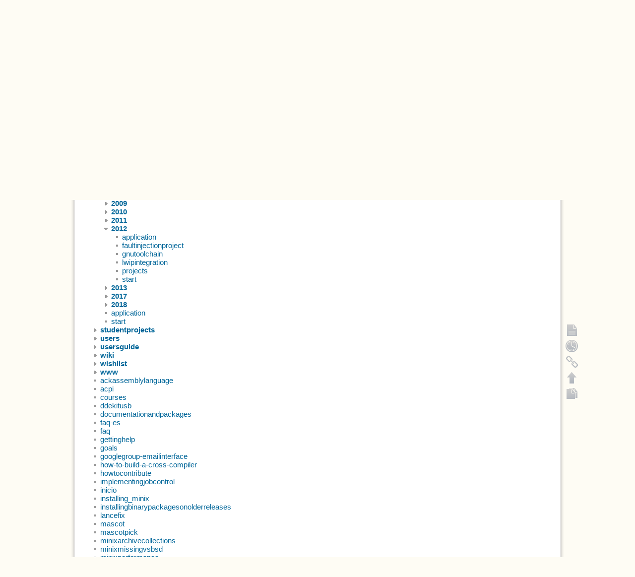

--- FILE ---
content_type: text/html; charset=utf-8
request_url: https://wiki.minix3.org/doku.php?id=soc:2012:gnutoolchain&do=index
body_size: 4470
content:
<!DOCTYPE html>
<html lang="en" dir="ltr" class="no-js">
<head>
    <meta charset="utf-8" />
    <title>Sitemap [Wiki]</title>
    <script>(function(H){H.className=H.className.replace(/\bno-js\b/,'js')})(document.documentElement)</script>
    <meta name="generator" content="DokuWiki"/>
<meta name="robots" content="noindex,nofollow"/>
<link rel="search" type="application/opensearchdescription+xml" href="/lib/exe/opensearch.php" title="Wiki"/>
<link rel="start" href="/"/>
<link rel="contents" href="/doku.php?id=soc:2012:gnutoolchain&amp;do=index" title="Sitemap"/>
<link rel="manifest" href="/lib/exe/manifest.php"/>
<link rel="alternate" type="application/rss+xml" title="Recent Changes" href="/feed.php"/>
<link rel="alternate" type="application/rss+xml" title="Current namespace" href="/feed.php?mode=list&amp;ns=soc:2012"/>
<link rel="alternate" type="text/html" title="Plain HTML" href="/doku.php?do=export_xhtml&amp;id=soc:2012:gnutoolchain"/>
<link rel="alternate" type="text/plain" title="Wiki Markup" href="/doku.php?do=export_raw&amp;id=soc:2012:gnutoolchain"/>
<link rel="stylesheet" type="text/css" href="/lib/exe/css.php?t=minix3d&amp;tseed=f246e18de7ade5e36221e6f5dcc29934"/>
<!--[if gte IE 9]><!-->
<script type="text/javascript">/*<![CDATA[*/var NS='soc:2012';var JSINFO = {"move_renameokay":false,"id":"soc:2012:gnutoolchain","namespace":"soc:2012","ACT":"index","useHeadingNavigation":0,"useHeadingContent":0};
/*!]]>*/</script>
<script type="text/javascript" charset="utf-8" src="/lib/exe/jquery.php?tseed=23f888679b4f1dc26eef34902aca964f"></script>
<script type="text/javascript" charset="utf-8" src="/lib/exe/js.php?t=minix3d&amp;tseed=f246e18de7ade5e36221e6f5dcc29934"></script>
<!--<![endif]-->
    <meta name="viewport" content="width=device-width,initial-scale=1" />
    <link rel="shortcut icon" href="/lib/tpl/minix3d/images/favicon.ico" />
<link rel="apple-touch-icon" href="/lib/tpl/minix3d/images/apple-touch-icon.png" />
    </head>

<body>
    <div id="dokuwiki__site"><div id="dokuwiki__top" class="site dokuwiki mode_index tpl_minix3d     ">

        <!-- ********** HEADER ********** -->
<div id="dokuwiki__header"><div class="pad group">

    	<div id="header">
		<a href="http://www.minix3.org" id="logo"></a>
		<div id="nav">
			<ul>
				<li class="first"><a href="http://www.minix3.org">HOME</a></li>
				<li><a href="https://wiki.minix3.org/doku.php?id=www:getting-started:">GETTING STARTED</a></li>
				<li><a href="https://wiki.minix3.org/doku.php?id=www:download:">DOWNLOAD</a></li>
				<li><a href="https://wiki.minix3.org/doku.php?id=www:documentation:">DOCUMENTATION</a></li>
				<li><a href="https://wiki.minix3.org/doku.php?id=www:community:">COMMUNITY</a></li>
				<li><a href="https://blog.minix3.org/tag/news/">NEWS</a></li>
				<li  class="last active"><a href="https://wiki.minix3.org/">WIKI</a></li>
			</ul>
		</div>
	</div>

    <div class="tools group">
        <!-- USER TOOLS -->
                    <div id="dokuwiki__usertools">
                <h3 class="a11y">User Tools</h3>
                <ul>
                    <li><a href="/doku.php?id=soc:2012:gnutoolchain&amp;do=login&amp;sectok="  class="action login" rel="nofollow" title="Log In">Log In</a></li>                </ul>
            </div>
        
        <!-- SITE TOOLS -->
        <div id="dokuwiki__sitetools">
            <h3 class="a11y">Site Tools</h3>
            <form action="/doku.php?id=start" method="get" role="search" class="search doku_form" id="dw__search" accept-charset="utf-8"><input type="hidden" name="do" value="search" /><input type="hidden" name="id" value="soc:2012:gnutoolchain" /><div class="no"><input name="q" type="text" class="edit" title="[F]" accesskey="f" placeholder="Search" autocomplete="on" id="qsearch__in" value="" /><button value="1" type="submit" title="Search">Search</button><div id="qsearch__out" class="ajax_qsearch JSpopup"></div></div></form>            <div class="mobileTools">
                <form action="/doku.php" method="get" accept-charset="utf-8"><div class="no"><input type="hidden" name="id" value="soc:2012:gnutoolchain" /><select name="do" class="edit quickselect" title="Tools"><option value="">Tools</option><optgroup label="Page Tools"><option value="">Show page</option><option value="revisions">Old revisions</option><option value="copypageplugin__copy">Copy this page</option><option value="backlink">Backlinks</option></optgroup><optgroup label="Site Tools"><option value="recent">Recent Changes</option><option value="media">Media Manager</option><option value="index">Sitemap</option></optgroup><optgroup label="User Tools"><option value="login">Log In</option></optgroup></select><button type="submit">&gt;</button></div></form>            </div>
            <ul>
                <li><a href="/doku.php?id=soc:2012:gnutoolchain&amp;do=recent"  class="action recent" accesskey="r" rel="nofollow" title="Recent Changes [R]">Recent Changes</a></li><li><a href="/doku.php?id=soc:2012:gnutoolchain&amp;do=media&amp;ns=soc%3A2012"  class="action media" rel="nofollow" title="Media Manager">Media Manager</a></li><li><a href="/doku.php?id=soc:2012:gnutoolchain&amp;do=index"  class="action index" accesskey="x" rel="nofollow" title="Sitemap [X]">Sitemap</a></li>            </ul>
        </div>

    </div>

    <div class="headings group">
        <ul class="a11y skip">
            <li><a href="#dokuwiki__content">skip to content</a></li>
        </ul>

            </div>

    <!-- BREADCRUMBS -->
            <div class="breadcrumbs">
                            <div class="youarehere"><span class="bchead">You are here: </span><span class="home"><bdi><a href="/doku.php?id=start" class="wikilink1" title="start">start</a></bdi></span> » <bdi><a href="/doku.php?id=soc:start" class="wikilink1" title="soc:start">soc</a></bdi> » <bdi><a href="/doku.php?id=soc:2012:start" class="wikilink1" title="soc:2012:start">2012</a></bdi> » <bdi><span class="curid"><a href="/doku.php?id=soc:2012:gnutoolchain" class="wikilink1" title="soc:2012:gnutoolchain">gnutoolchain</a></span></bdi></div>
                                </div>
    


    <hr class="a11y" />
</div></div><!-- /header -->


        <div class="wrapper group">

            
            <!-- ********** CONTENT ********** -->
            <div id="dokuwiki__content"><div class="pad group">
                
                <div class="pageId"><span>soc:2012:gnutoolchain</span></div>

                <div class="page group">
                                                            <!-- wikipage start -->
                    
<h1 class="sectionedit1" id="sitemap">Sitemap</h1>
<div class="level1">

<p>
This is a sitemap over all available pages ordered by <a href="https://www.dokuwiki.org/namespaces" class="interwiki iw_doku" title="https://www.dokuwiki.org/namespaces">namespaces</a>.
</p>

</div>
<div id="index__tree" class="index__tree">
<ul class="idx">
<li class="closed"><div class="li"><a href="/doku.php?id=soc:2012:gnutoolchain&amp;idx=developersguide" title="developersguide" class="idx_dir" rel="nofollow"><strong>developersguide</strong></a></div></li>
<li class="closed"><div class="li"><a href="/doku.php?id=soc:2012:gnutoolchain&amp;idx=releases" title="releases" class="idx_dir" rel="nofollow"><strong>releases</strong></a></div></li>
<li class="open"><div class="li"><a href="/doku.php?id=soc:2012:gnutoolchain&amp;idx=soc" title="soc" class="idx_dir" rel="nofollow"><strong>soc</strong></a></div>
<ul class="idx">
<li class="closed"><div class="li"><a href="/doku.php?id=soc:2012:gnutoolchain&amp;idx=soc%3A2009" title="soc:2009" class="idx_dir" rel="nofollow"><strong>2009</strong></a></div></li>
<li class="closed"><div class="li"><a href="/doku.php?id=soc:2012:gnutoolchain&amp;idx=soc%3A2010" title="soc:2010" class="idx_dir" rel="nofollow"><strong>2010</strong></a></div></li>
<li class="closed"><div class="li"><a href="/doku.php?id=soc:2012:gnutoolchain&amp;idx=soc%3A2011" title="soc:2011" class="idx_dir" rel="nofollow"><strong>2011</strong></a></div></li>
<li class="open"><div class="li"><a href="/doku.php?id=soc:2012:gnutoolchain&amp;idx=soc%3A2012" title="soc:2012" class="idx_dir" rel="nofollow"><strong>2012</strong></a></div>
<ul class="idx">
<li class="level3" ><div class="li"><a href="/doku.php?id=soc:2012:application" class="wikilink1" title="soc:2012:application">application</a></div></li>
<li class="level3" ><div class="li"><a href="/doku.php?id=soc:2012:faultinjectionproject" class="wikilink1" title="soc:2012:faultinjectionproject">faultinjectionproject</a></div></li>
<li class="level3 bounce"  id="scroll__here"><div class="li"><span class="curid"><a href="/doku.php?id=soc:2012:gnutoolchain" class="wikilink1" title="soc:2012:gnutoolchain">gnutoolchain</a></span></div></li>
<li class="level3" ><div class="li"><a href="/doku.php?id=soc:2012:lwipintegration" class="wikilink1" title="soc:2012:lwipintegration">lwipintegration</a></div></li>
<li class="level3" ><div class="li"><a href="/doku.php?id=soc:2012:projects" class="wikilink1" title="soc:2012:projects">projects</a></div></li>
<li class="level3" ><div class="li"><a href="/doku.php?id=soc:2012:start" class="wikilink1" title="soc:2012:start">start</a></div></li>
</ul>
</li>
<li class="closed"><div class="li"><a href="/doku.php?id=soc:2012:gnutoolchain&amp;idx=soc%3A2013" title="soc:2013" class="idx_dir" rel="nofollow"><strong>2013</strong></a></div></li>
<li class="closed"><div class="li"><a href="/doku.php?id=soc:2012:gnutoolchain&amp;idx=soc%3A2017" title="soc:2017" class="idx_dir" rel="nofollow"><strong>2017</strong></a></div></li>
<li class="closed"><div class="li"><a href="/doku.php?id=soc:2012:gnutoolchain&amp;idx=soc%3A2018" title="soc:2018" class="idx_dir" rel="nofollow"><strong>2018</strong></a></div></li>
<li class="level2" ><div class="li"><a href="/doku.php?id=soc:application" class="wikilink1" title="soc:application">application</a></div></li>
<li class="level2" ><div class="li"><a href="/doku.php?id=soc:start" class="wikilink1" title="soc:start">start</a></div></li>
</ul>
</li>
<li class="closed"><div class="li"><a href="/doku.php?id=soc:2012:gnutoolchain&amp;idx=studentprojects" title="studentprojects" class="idx_dir" rel="nofollow"><strong>studentprojects</strong></a></div></li>
<li class="closed"><div class="li"><a href="/doku.php?id=soc:2012:gnutoolchain&amp;idx=users" title="users" class="idx_dir" rel="nofollow"><strong>users</strong></a></div></li>
<li class="closed"><div class="li"><a href="/doku.php?id=soc:2012:gnutoolchain&amp;idx=usersguide" title="usersguide" class="idx_dir" rel="nofollow"><strong>usersguide</strong></a></div></li>
<li class="closed"><div class="li"><a href="/doku.php?id=soc:2012:gnutoolchain&amp;idx=wiki" title="wiki" class="idx_dir" rel="nofollow"><strong>wiki</strong></a></div></li>
<li class="closed"><div class="li"><a href="/doku.php?id=soc:2012:gnutoolchain&amp;idx=wishlist" title="wishlist" class="idx_dir" rel="nofollow"><strong>wishlist</strong></a></div></li>
<li class="closed"><div class="li"><a href="/doku.php?id=soc:2012:gnutoolchain&amp;idx=www" title="www" class="idx_dir" rel="nofollow"><strong>www</strong></a></div></li>
<li class="level1" ><div class="li"><a href="/doku.php?id=ackassemblylanguage" class="wikilink1" title="ackassemblylanguage">ackassemblylanguage</a></div></li>
<li class="level1" ><div class="li"><a href="/doku.php?id=acpi" class="wikilink1" title="acpi">acpi</a></div></li>
<li class="level1" ><div class="li"><a href="/doku.php?id=courses" class="wikilink1" title="courses">courses</a></div></li>
<li class="level1" ><div class="li"><a href="/doku.php?id=ddekitusb" class="wikilink1" title="ddekitusb">ddekitusb</a></div></li>
<li class="level1" ><div class="li"><a href="/doku.php?id=documentationandpackages" class="wikilink1" title="documentationandpackages">documentationandpackages</a></div></li>
<li class="level1" ><div class="li"><a href="/doku.php?id=faq-es" class="wikilink1" title="faq-es">faq-es</a></div></li>
<li class="level1" ><div class="li"><a href="/doku.php?id=faq" class="wikilink1" title="faq">faq</a></div></li>
<li class="level1" ><div class="li"><a href="/doku.php?id=gettinghelp" class="wikilink1" title="gettinghelp">gettinghelp</a></div></li>
<li class="level1" ><div class="li"><a href="/doku.php?id=goals" class="wikilink1" title="goals">goals</a></div></li>
<li class="level1" ><div class="li"><a href="/doku.php?id=googlegroup-emailinterface" class="wikilink1" title="googlegroup-emailinterface">googlegroup-emailinterface</a></div></li>
<li class="level1" ><div class="li"><a href="/doku.php?id=how-to-build-a-cross-compiler" class="wikilink1" title="how-to-build-a-cross-compiler">how-to-build-a-cross-compiler</a></div></li>
<li class="level1" ><div class="li"><a href="/doku.php?id=howtocontribute" class="wikilink1" title="howtocontribute">howtocontribute</a></div></li>
<li class="level1" ><div class="li"><a href="/doku.php?id=implementingjobcontrol" class="wikilink1" title="implementingjobcontrol">implementingjobcontrol</a></div></li>
<li class="level1" ><div class="li"><a href="/doku.php?id=inicio" class="wikilink1" title="inicio">inicio</a></div></li>
<li class="level1" ><div class="li"><a href="/doku.php?id=installing_minix" class="wikilink1" title="installing_minix">installing_minix</a></div></li>
<li class="level1" ><div class="li"><a href="/doku.php?id=installingbinarypackagesonolderreleases" class="wikilink1" title="installingbinarypackagesonolderreleases">installingbinarypackagesonolderreleases</a></div></li>
<li class="level1" ><div class="li"><a href="/doku.php?id=lancefix" class="wikilink1" title="lancefix">lancefix</a></div></li>
<li class="level1" ><div class="li"><a href="/doku.php?id=mascot" class="wikilink1" title="mascot">mascot</a></div></li>
<li class="level1" ><div class="li"><a href="/doku.php?id=mascotpick" class="wikilink1" title="mascotpick">mascotpick</a></div></li>
<li class="level1" ><div class="li"><a href="/doku.php?id=minixarchivecollections" class="wikilink1" title="minixarchivecollections">minixarchivecollections</a></div></li>
<li class="level1" ><div class="li"><a href="/doku.php?id=minixmissingvsbsd" class="wikilink1" title="minixmissingvsbsd">minixmissingvsbsd</a></div></li>
<li class="level1" ><div class="li"><a href="/doku.php?id=minixperformance" class="wikilink1" title="minixperformance">minixperformance</a></div></li>
<li class="level1" ><div class="li"><a href="/doku.php?id=networkingconfiguration" class="wikilink1" title="networkingconfiguration">networkingconfiguration</a></div></li>
<li class="level1" ><div class="li"><a href="/doku.php?id=publications" class="wikilink1" title="publications">publications</a></div></li>
<li class="level1" ><div class="li"><a href="/doku.php?id=reportingbugs" class="wikilink1" title="reportingbugs">reportingbugs</a></div></li>
<li class="level1" ><div class="li"><a href="/doku.php?id=resources" class="wikilink1" title="resources">resources</a></div></li>
<li class="level1" ><div class="li"><a href="/doku.php?id=roadmap" class="wikilink1" title="roadmap">roadmap</a></div></li>
<li class="level1" ><div class="li"><a href="/doku.php?id=start" class="wikilink1" title="start">start</a></div></li>
<li class="level1" ><div class="li"><a href="/doku.php?id=testingpkgsrc" class="wikilink1" title="testingpkgsrc">testingpkgsrc</a></div></li>
<li class="level1" ><div class="li"><a href="/doku.php?id=tickless" class="wikilink1" title="tickless">tickless</a></div></li>
<li class="level1" ><div class="li"><a href="/doku.php?id=volunteerpkgsrc" class="wikilink1" title="volunteerpkgsrc">volunteerpkgsrc</a></div></li>
</ul>
</div>
                    <!-- wikipage stop -->
                                    </div>

                <div class="docInfo"><bdi>soc/2012/gnutoolchain.txt</bdi> · Last modified: 2014/11/11 19:27 (external edit)</div>

                            </div></div><!-- /content -->

            <hr class="a11y" />

            <!-- PAGE ACTIONS -->
            <div id="dokuwiki__pagetools">
                <h3 class="a11y">Page Tools</h3>
                <div class="tools">
                    <ul>
                        <li><a href="/doku.php?id=soc:2012:gnutoolchain&amp;do="  class="action show" accesskey="v" rel="nofollow" title="Show page [V]"><span>Show page</span></a></li><li><a href="/doku.php?id=soc:2012:gnutoolchain&amp;do=revisions"  class="action revs" accesskey="o" rel="nofollow" title="Old revisions [O]"><span>Old revisions</span></a></li><li><a href="/doku.php?id=soc:2012:gnutoolchain&amp;do=backlink"  class="action backlink" rel="nofollow" title="Backlinks"><span>Backlinks</span></a></li><li class="plugin_move_page"><a href=""><span>Rename Page</span></a></li><li><a href="#dokuwiki__top"  class="action top" accesskey="t" rel="nofollow" title="Back to top [T]"><span>Back to top</span></a></li><li><a href="#" class="action copypage copypageplugin__copy" rel="nofollow"><span>Copy this page</span></a></li>                    </ul>
                </div>
            </div>
        </div><!-- /wrapper -->

        
<!-- ********** FOOTER ********** -->
<div id="dokuwiki__footer"><div class="pad">
    
    <div class="buttons">
                <a href="http://www.dokuwiki.org/donate" title="Donate" ><img
            src="/lib/tpl/minix3d/images/button-donate.gif" width="80" height="15" alt="Donate" /></a>
        <a href="http://php.net" title="Powered by PHP" ><img
            src="/lib/tpl/minix3d/images/button-php.gif" width="80" height="15" alt="Powered by PHP" /></a>
        <a href="http://validator.w3.org/check/referer" title="Valid HTML5" ><img
            src="/lib/tpl/minix3d/images/button-html5.png" width="80" height="15" alt="Valid HTML5" /></a>
        <a href="http://jigsaw.w3.org/css-validator/check/referer?profile=css3" title="Valid CSS" ><img
            src="/lib/tpl/minix3d/images/button-css.png" width="80" height="15" alt="Valid CSS" /></a>
        <a href="http://dokuwiki.org/" title="Driven by DokuWiki" ><img
            src="/lib/tpl/minix3d/images/button-dw.png" width="80" height="15" alt="Driven by DokuWiki" /></a>
    </div>
</div></div><!-- /footer -->

<!--Start of Google analytics -->
<script>
  (function(i,s,o,g,r,a,m){i['GoogleAnalyticsObject']=r;i[r]=i[r]||function(){
  (i[r].q=i[r].q||[]).push(arguments)},i[r].l=1*new Date();a=s.createElement(o),
  m=s.getElementsByTagName(o)[0];a.async=1;a.src=g;m.parentNode.insertBefore(a,m)
  })(window,document,'script','https://www.google-analytics.com/analytics.js','ga');

  ga('create', 'UA-29470990-1', 'auto');
  ga('set', 'anonymizeIp', true);
  ga('send', 'pageview');
</script>
<!--END of Google analytics -->

    </div></div><!-- /site -->

    <div class="no"><img src="/lib/exe/indexer.php?id=soc%3A2012%3Agnutoolchain&amp;1769786593" width="2" height="1" alt="" /></div>
    <div id="screen__mode" class="no"></div></body>
</html>
